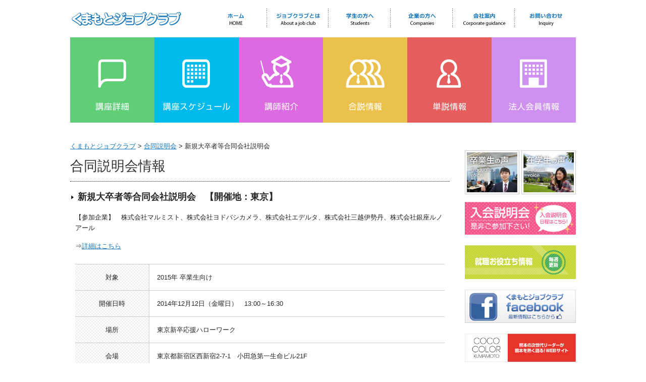

--- FILE ---
content_type: text/html; charset=UTF-8
request_url: http://k-jobclub.com/gosetsu/%E6%96%B0%E8%A6%8F%E5%A4%A7%E5%8D%92%E8%80%85%E7%AD%89%E5%90%88%E5%90%8C%E4%BC%9A%E7%A4%BE%E8%AA%AC%E6%98%8E%E4%BC%9A/
body_size: 5905
content:
<!DOCTYPE html>
<html lang="ja">
<head>
<meta charset="UTF-8">
<title>新規大卒者等合同会社説明会 | くまもとジョブクラブ</title>
<link rel="stylesheet" type="text/css" media="all" href="http://k-jobclub.com/wp_7/wp-content/themes/smart057/style.css">
<link rel="pingback" href="http://k-jobclub.com/wp_7/xmlrpc.php">
<!--[if lt IE 9]>
<script src="http://k-jobclub.com/wp_7/wp-content/themes/smart057/js/html5.js"></script>
<script src="http://k-jobclub.com/wp_7/wp-content/themes/smart057/js/css3-mediaqueries.js"></script>
<![endif]-->
<meta name="keywords" content="就職活動" />
<meta name="description" content="【参加企業】　株式会社マルミスト、株式会社ヨドバシカメラ、株式会社エデルタ、株式会社三越伊勢丹、株式会社銀座ルノアール" />
<link rel='dns-prefetch' href='//s.w.org' />
<!-- This site uses the Google Analytics by MonsterInsights plugin v6.2.8 - Using Analytics tracking - https://www.monsterinsights.com/ -->
<script type="text/javascript" data-cfasync="false">
		var disableStr = 'ga-disable-UA-51917666-1';

	/* Function to detect opted out users */
	function __gaTrackerIsOptedOut() {
		return document.cookie.indexOf(disableStr + '=true') > -1;
	}

	/* Disable tracking if the opt-out cookie exists. */
	if ( __gaTrackerIsOptedOut() ) {
		window[disableStr] = true;
	}

	/* Opt-out function */
	function __gaTrackerOptout() {
	  document.cookie = disableStr + '=true; expires=Thu, 31 Dec 2099 23:59:59 UTC; path=/';
	  window[disableStr] = true;
	}
		(function(i,s,o,g,r,a,m){i['GoogleAnalyticsObject']=r;i[r]=i[r]||function(){
		(i[r].q=i[r].q||[]).push(arguments)},i[r].l=1*new Date();a=s.createElement(o),
		m=s.getElementsByTagName(o)[0];a.async=1;a.src=g;m.parentNode.insertBefore(a,m)
	})(window,document,'script','//www.google-analytics.com/analytics.js','__gaTracker');

	__gaTracker('create', 'UA-51917666-1', 'auto');
	__gaTracker('set', 'forceSSL', true);
	__gaTracker('send','pageview');
</script>
<!-- / Google Analytics by MonsterInsights -->
		<script type="text/javascript">
			window._wpemojiSettings = {"baseUrl":"https:\/\/s.w.org\/images\/core\/emoji\/11\/72x72\/","ext":".png","svgUrl":"https:\/\/s.w.org\/images\/core\/emoji\/11\/svg\/","svgExt":".svg","source":{"concatemoji":"http:\/\/k-jobclub.com\/wp_7\/wp-includes\/js\/wp-emoji-release.min.js?ver=4.9.26"}};
			!function(e,a,t){var n,r,o,i=a.createElement("canvas"),p=i.getContext&&i.getContext("2d");function s(e,t){var a=String.fromCharCode;p.clearRect(0,0,i.width,i.height),p.fillText(a.apply(this,e),0,0);e=i.toDataURL();return p.clearRect(0,0,i.width,i.height),p.fillText(a.apply(this,t),0,0),e===i.toDataURL()}function c(e){var t=a.createElement("script");t.src=e,t.defer=t.type="text/javascript",a.getElementsByTagName("head")[0].appendChild(t)}for(o=Array("flag","emoji"),t.supports={everything:!0,everythingExceptFlag:!0},r=0;r<o.length;r++)t.supports[o[r]]=function(e){if(!p||!p.fillText)return!1;switch(p.textBaseline="top",p.font="600 32px Arial",e){case"flag":return s([55356,56826,55356,56819],[55356,56826,8203,55356,56819])?!1:!s([55356,57332,56128,56423,56128,56418,56128,56421,56128,56430,56128,56423,56128,56447],[55356,57332,8203,56128,56423,8203,56128,56418,8203,56128,56421,8203,56128,56430,8203,56128,56423,8203,56128,56447]);case"emoji":return!s([55358,56760,9792,65039],[55358,56760,8203,9792,65039])}return!1}(o[r]),t.supports.everything=t.supports.everything&&t.supports[o[r]],"flag"!==o[r]&&(t.supports.everythingExceptFlag=t.supports.everythingExceptFlag&&t.supports[o[r]]);t.supports.everythingExceptFlag=t.supports.everythingExceptFlag&&!t.supports.flag,t.DOMReady=!1,t.readyCallback=function(){t.DOMReady=!0},t.supports.everything||(n=function(){t.readyCallback()},a.addEventListener?(a.addEventListener("DOMContentLoaded",n,!1),e.addEventListener("load",n,!1)):(e.attachEvent("onload",n),a.attachEvent("onreadystatechange",function(){"complete"===a.readyState&&t.readyCallback()})),(n=t.source||{}).concatemoji?c(n.concatemoji):n.wpemoji&&n.twemoji&&(c(n.twemoji),c(n.wpemoji)))}(window,document,window._wpemojiSettings);
		</script>
		<style type="text/css">
img.wp-smiley,
img.emoji {
	display: inline !important;
	border: none !important;
	box-shadow: none !important;
	height: 1em !important;
	width: 1em !important;
	margin: 0 .07em !important;
	vertical-align: -0.1em !important;
	background: none !important;
	padding: 0 !important;
}
</style>
<link rel='stylesheet' id='contact-form-7-css'  href='http://k-jobclub.com/wp_7/wp-content/plugins/contact-form-7/includes/css/styles.css?ver=5.0' type='text/css' media='all' />
<link rel='stylesheet' id='wp-pagenavi-css'  href='http://k-jobclub.com/wp_7/wp-content/plugins/wp-pagenavi/pagenavi-css.css?ver=2.70' type='text/css' media='all' />
<script type='text/javascript'>
/* <![CDATA[ */
var monsterinsights_frontend = {"js_events_tracking":"true","is_debug_mode":"false","download_extensions":"doc,exe,js,pdf,ppt,tgz,zip,xls","inbound_paths":"","home_url":"http:\/\/k-jobclub.com","track_download_as":"event","internal_label":"int","hash_tracking":"false"};
/* ]]> */
</script>
<script type='text/javascript' src='http://k-jobclub.com/wp_7/wp-content/plugins/google-analytics-for-wordpress/assets/js/frontend.min.js?ver=6.2.8'></script>
<link rel='https://api.w.org/' href='http://k-jobclub.com/wp-json/' />
<link rel="EditURI" type="application/rsd+xml" title="RSD" href="http://k-jobclub.com/wp_7/xmlrpc.php?rsd" />
<link rel="wlwmanifest" type="application/wlwmanifest+xml" href="http://k-jobclub.com/wp_7/wp-includes/wlwmanifest.xml" /> 
<link rel='prev' title='第7回　新卒向け合同企業説明会' href='http://k-jobclub.com/gosetsu/%e7%ac%ac7%e5%9b%9e%e3%80%80%e6%96%b0%e5%8d%92%e5%90%91%e3%81%91%e5%90%88%e5%90%8c%e4%bc%81%e6%a5%ad%e8%aa%ac%e6%98%8e%e4%bc%9a/' />
<link rel='next' title='就活ラボセミナー' href='http://k-jobclub.com/gosetsu/%e5%b0%b1%e6%b4%bb%e3%83%a9%e3%83%9c%e3%82%bb%e3%83%9f%e3%83%8a%e3%83%bc-28/' />
<link rel="canonical" href="http://k-jobclub.com/gosetsu/%e6%96%b0%e8%a6%8f%e5%a4%a7%e5%8d%92%e8%80%85%e7%ad%89%e5%90%88%e5%90%8c%e4%bc%9a%e7%a4%be%e8%aa%ac%e6%98%8e%e4%bc%9a/" />
<link rel='shortlink' href='http://k-jobclub.com/?p=3947' />
<link rel="alternate" type="application/json+oembed" href="http://k-jobclub.com/wp-json/oembed/1.0/embed?url=http%3A%2F%2Fk-jobclub.com%2Fgosetsu%2F%25e6%2596%25b0%25e8%25a6%258f%25e5%25a4%25a7%25e5%258d%2592%25e8%2580%2585%25e7%25ad%2589%25e5%2590%2588%25e5%2590%258c%25e4%25bc%259a%25e7%25a4%25be%25e8%25aa%25ac%25e6%2598%258e%25e4%25bc%259a%2F" />
<link rel="alternate" type="text/xml+oembed" href="http://k-jobclub.com/wp-json/oembed/1.0/embed?url=http%3A%2F%2Fk-jobclub.com%2Fgosetsu%2F%25e6%2596%25b0%25e8%25a6%258f%25e5%25a4%25a7%25e5%258d%2592%25e8%2580%2585%25e7%25ad%2589%25e5%2590%2588%25e5%2590%258c%25e4%25bc%259a%25e7%25a4%25be%25e8%25aa%25ac%25e6%2598%258e%25e4%25bc%259a%2F&#038;format=xml" />
<script src="http://k-jobclub.com/wp_7/wp-content/themes/smart057/js/jquery1.4.4.min.js"></script>
<script src="http://k-jobclub.com/wp_7/wp-content/themes/smart057/js/script.js"></script>
<script src="https://code.jquery.com/jquery-latest.min.js"></script>

<!-- bxSlider  -->
<script src="http://k-jobclub.com/wp_7/wp-content/themes/smart057/js/jquery.bxslider.min.js"></script>
<link href="http://k-jobclub.com/wp_7/wp-content/themes/smart057/css/jquery.bxslider.css" rel="stylesheet" />
<script type="text/javascript">
    $(document).ready(function(){
  $('.bxslider').bxSlider({auto:true,controls:false});
});
	</script>
<!-- ここまでbxSlider -->
<!--振り仮名自動入力-->
<!--　<script src="http://p-mane.com/wordpress/wp-content/themes/smart057/js/kanaTextExtension.js" type="text/javascript"></script>　-->
<!--ここまで　振り仮名自動入力-->
<!--[if (gte IE 6)&(lte IE 8)]>
  <script type="text/javascript" src="http://k-jobclub.com/wp_7/wp-content/themes/smart057/js/selectivizr.js"></script>
<![endif]-->

</head>
<body>
<header id="header" role="banner">



	<div class="inner">		
  	<h2><a href="http://k-jobclub.com/" title="くまもとジョブクラブ" rel="home"><img src="http://k-jobclub.com/wp_7/wp-content/themes/smart057/images/banners/top_logo.jpg" alt="くまもとジョブクラブ"></a></h2>
    
    <div id="head_menu">
    <ul><li><a href="http://k-jobclub.com/"><img src="http://k-jobclub.com/wp_7/wp-content/themes/smart057/images/top_menu1.jpg"  alt="ホーム"></a></li>
    <li><a href="http://k-jobclub.com/about"><img src="http://k-jobclub.com/wp_7/wp-content/themes/smart057/images/top_menu2.jpg"  alt="ジョブクラブとは"></a></li>
     <li><a href="http://k-jobclub.com/to_student"><img src="http://k-jobclub.com/wp_7/wp-content/themes/smart057/images/top_menu3.jpg"  alt="学生の方へ"></a></li>
      <li><a href="http://k-jobclub.com/to_company"><img src="http://k-jobclub.com/wp_7/wp-content/themes/smart057/images/top_menu4.jpg"  alt="企業の方へ"></a></li>
       <li><a href="http://k-jobclub.com/company"><img src="http://k-jobclub.com/wp_7/wp-content/themes/smart057/images/top_menu5.jpg"  alt="会社案内"></a></li>
        <li><a href="https://k-jobclub.com/contact/"><img src="http://k-jobclub.com/wp_7/wp-content/themes/smart057/images/top_menu6.jpg"  alt="お問い合わせ"></a></li>
        </ul></div>
	</div>
</header>



 <nav id="mainNav">
    <div class="inner">
    <div id="mainmenu"><a href="http://k-jobclub.com/course-list"><img src="http://k-jobclub.com/wp_7/wp-content/themes/smart057/images/menu1.jpg"  alt="講座詳細"></a><a href="http://k-jobclub.com/2026/01?post_type=course"><img src="http://k-jobclub.com/wp_7/wp-content/themes/smart057/images/menu2.jpg"  alt="講座スケジュール"></a><a href="http://k-jobclub.com/lecturer"><img src="http://k-jobclub.com/wp_7/wp-content/themes/smart057/images/menu5.jpg"  alt="講師紹介"></a><a href="http://k-jobclub.com/entrance/gosetsu"><img src="http://k-jobclub.com/wp_7/wp-content/themes/smart057/images/menu3.jpg"  alt="合説情報"></a><a href="http://k-jobclub.com/entrance/tansetsu"><img src="http://k-jobclub.com/wp_7/wp-content/themes/smart057/images/menu4.jpg"  alt="単説情報"></a><a href="http://k-jobclub.com/corp"><img src="http://k-jobclub.com/wp_7/wp-content/themes/smart057/images/menu6.jpg"  alt="法人会員情報"></a>
      </div> 
    </div>
  </nav>
  <div id="wrapper">

<div id="content">

	<div class="breadcrumbs">
    <!-- Breadcrumb NavXT 5.0.1 -->
<a title="くまもとジョブクラブへ行く" href="http://k-jobclub.com/" class="home">くまもとジョブクラブ</a> &gt; <a title="合同説明会へ行く" href="http://k-jobclub.com/gosetsu/?y=2015">合同説明会</a> &gt; 新規大卒者等合同会社説明会</div>

      <h1 class="title first"><span>合同説明会情報</span></h1>   
<section>
	<article id="post-3947" class="content">
  <header>  	
      <h2><span>新規大卒者等合同会社説明会</span>　【開催地：東京】</h2>   
    </header>
  <div class="post">
		<p>【参加企業】　株式会社マルミスト、株式会社ヨドバシカメラ、株式会社エデルタ、株式会社三越伊勢丹、株式会社銀座ルノアール</p>
<p>⇒<a href="http://tokyo-roudoukyoku.jsite.mhlw.go.jp/news_topics/event/2014/_120930.html" target="_blank">詳細はこちら</a></p>
<table class="tbst">
<tr>
<th>対象</th>
<td>2015年 卒業生向け</td>
</tr>
<tr>
<th>開催日時</th>
<td>
  2014年12月12日（金曜日）　13:00～16:30</td>
</tr>
<tr>
<th>場所</th>
<td>東京新卒応援ハローワーク</td>
</tr>
<tr>
<th>会場</th>
<td><p>東京都新宿区西新宿2-7-1　小田急第一生命ビル21F</p><br />
<p><a href="https://goo.gl/maps/8tURX" target="_blank">地図はこちら</a></p></td>
</tr>
<tr>
  <th>アクセス</th>
  <td><p>JR線　新宿駅下車　徒歩10分<br />大江戸線　都庁前駅下車　徒歩2分<br />丸ノ内線　西新宿駅下車　徒歩5分</p></td>
</tr>
<tr>
  <th>主催者</th>
  <td><p>ハローワーク新宿</p></td>
</tr>
</table>
<p style="margin-top:20px">掲載されているイベントは、稀に変更または中止となる場合があります。<br>参加の際には、必ず最新情報を オフィシャルサイト にてご確認ください。</p>

    </div>
     
  </article>
	
  </section>
  
	</div><!-- / content -->
  <aside id="sidebar">
      <a href="http://k-jobclub.com/obog"><img src="http://k-jobclub.com/wp_7/wp-content/themes/smart057/images/banner01.jpg" width="100px" alt="卒業生の声" style="margin-bottom:15px;float:left;" class="photo_waku"></a>
      <a href="http://k-jobclub.com/student"><img src="http://k-jobclub.com/wp_7/wp-content/themes/smart057/images/banner02.jpg" width="100px" alt="在学生の声" style="margin-bottom:15px;float:right;" class="photo_waku"></a>
      <a href="http://k-jobclub.com/explain/8期生2017卒募集開始/"><img src="http://k-jobclub.com/wp_7/wp-content/themes/smart057/images/banner09.jpg" width="220" alt="入会説明会はこちら" style="margin-bottom:15px"></a>
      <a href="http://k-jobclub.com/infolist"><img src="http://k-jobclub.com/wp_7/wp-content/themes/smart057/images/banner_helpful_information2.jpg" width="220" alt="就職お役立ち情報" style="margin-bottom:15px"></a>
      <a href="https://www.facebook.com/kumamotojobclub" target="_blank"><img src="http://k-jobclub.com/wp_7/wp-content/themes/smart057/images/banner05.jpg"  width="220" alt="熊本ジョブクラブ　フェイスブックページへ" style="margin-bottom:15px"></a>
      <a href="http://cckuma.com/" target="_blank"><img src="http://k-jobclub.com/wp_7/wp-content/themes/smart057/images/banner07.jpg" width="220" alt="COCOCOLOR KUMAMOTO 熊本の次世代リーダーが熊本を熱く語る！WEBサイト" style="margin-bottom:15px"></a>
      
</aside>

</div>
<!-- / wrapper -->

<p id="page-top"><a href="#wrap">ページのトップへ</a></p>


<footer id="footer">
  <div class="inner">
        <ul>
			<li><a href="http://k-jobclub.com/about/">くまもとジョブクラブとは</a></li>
			<li><a href="http://k-jobclub.com/to_student/">学生の方へ</a></li>
			<li><a href="http://k-jobclub.com/to_company/">企業の方へ</a></li>
			<li><a href="http://k-jobclub.com/company/">会社案内</a></li>
        </ul>
        <ul>
			<li><a href="http://k-jobclub.com/course-list/">講座一覧</a></li>
			<li><a href="http://k-jobclub.com/lecturer/">講師紹介</a></li>
			<li><a href="http://k-jobclub.com/obog/">卒業生の声</a></li>
			<li><a href="http://k-jobclub.com/student/">在学生の声</a></li>
        </ul>
        <ul>
			<li><a href="http://k-jobclub.com/entrance/gosetsu/">合説情報</a></li>
			<li><a href="http://k-jobclub.com/entrance/tansetsu/">単説情報</a></li>
			<li><a href="http://k-jobclub.com/corp/">法人会員情報</a></li>
        </ul>
        <ul>
        	<li><a href="http://k-jobclub.com/category/event/">イベント</a></li>
			<li><a href="http://k-jobclub.com/category/topics/">TOPICS</a></li>
			<li><a href="http://k-jobclub.com/infolist/">就活お役立ち情報</a></li>
			<li><a href="http://k-jobclub.com/bloglist/">スタッフブログ</a></li>
         </ul>
		<ul>
			<li><a href="https://k-jobclub.com/contact/">お問い合わせ</a></li>
			<li><a href="https://k-jobclub.com/contact/">学生会員のお申し込み</a></li>
			<li><a href="https://k-jobclub.com/contact/">法人会員のお申し込み</a></li>
			<li><a href="http://k-jobclub.com/policy/">プライバシーポリシー</a></li>
		</ul>
<p style="font-size:11px;width:200px;float:right;"><strong>一般社団法人　くまもとジョブクラブ</strong><br>
〒860-0801<br>
熊本市中央区安政町4-19TM10ビル8F<br>
TEL : 096-324-5666<br>
FAX : 096-234-8285</p>
  </div>


<p id="copyright">Copyright &copy; 2026 くまもとジョブクラブ All rights Reserved.
</footer>
<!-- / footer -->
<script type='text/javascript' src='http://k-jobclub.com/wp_7/wp-includes/js/wp-embed.min.js?ver=4.9.26'></script>
</body>
</html>